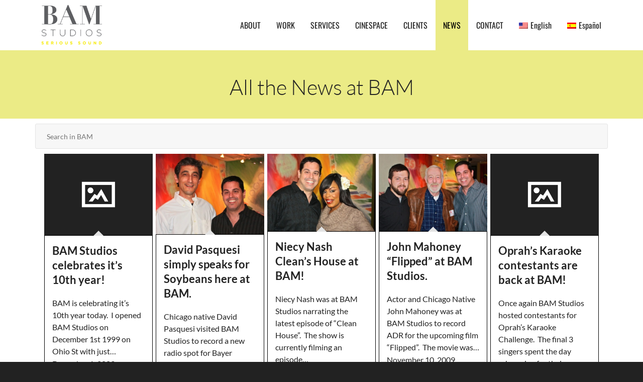

--- FILE ---
content_type: text/html; charset=utf-8
request_url: https://www.google.com/recaptcha/api2/anchor?ar=1&k=6LfX3r4ZAAAAAH1sYmZuAb-8m3eSOS2xzp5HBL4n&co=aHR0cHM6Ly93d3cuYmFtc3R1ZGlvcy5jb206NDQz&hl=en&v=PoyoqOPhxBO7pBk68S4YbpHZ&size=invisible&anchor-ms=20000&execute-ms=30000&cb=bmjs5cf9o7v0
body_size: 48633
content:
<!DOCTYPE HTML><html dir="ltr" lang="en"><head><meta http-equiv="Content-Type" content="text/html; charset=UTF-8">
<meta http-equiv="X-UA-Compatible" content="IE=edge">
<title>reCAPTCHA</title>
<style type="text/css">
/* cyrillic-ext */
@font-face {
  font-family: 'Roboto';
  font-style: normal;
  font-weight: 400;
  font-stretch: 100%;
  src: url(//fonts.gstatic.com/s/roboto/v48/KFO7CnqEu92Fr1ME7kSn66aGLdTylUAMa3GUBHMdazTgWw.woff2) format('woff2');
  unicode-range: U+0460-052F, U+1C80-1C8A, U+20B4, U+2DE0-2DFF, U+A640-A69F, U+FE2E-FE2F;
}
/* cyrillic */
@font-face {
  font-family: 'Roboto';
  font-style: normal;
  font-weight: 400;
  font-stretch: 100%;
  src: url(//fonts.gstatic.com/s/roboto/v48/KFO7CnqEu92Fr1ME7kSn66aGLdTylUAMa3iUBHMdazTgWw.woff2) format('woff2');
  unicode-range: U+0301, U+0400-045F, U+0490-0491, U+04B0-04B1, U+2116;
}
/* greek-ext */
@font-face {
  font-family: 'Roboto';
  font-style: normal;
  font-weight: 400;
  font-stretch: 100%;
  src: url(//fonts.gstatic.com/s/roboto/v48/KFO7CnqEu92Fr1ME7kSn66aGLdTylUAMa3CUBHMdazTgWw.woff2) format('woff2');
  unicode-range: U+1F00-1FFF;
}
/* greek */
@font-face {
  font-family: 'Roboto';
  font-style: normal;
  font-weight: 400;
  font-stretch: 100%;
  src: url(//fonts.gstatic.com/s/roboto/v48/KFO7CnqEu92Fr1ME7kSn66aGLdTylUAMa3-UBHMdazTgWw.woff2) format('woff2');
  unicode-range: U+0370-0377, U+037A-037F, U+0384-038A, U+038C, U+038E-03A1, U+03A3-03FF;
}
/* math */
@font-face {
  font-family: 'Roboto';
  font-style: normal;
  font-weight: 400;
  font-stretch: 100%;
  src: url(//fonts.gstatic.com/s/roboto/v48/KFO7CnqEu92Fr1ME7kSn66aGLdTylUAMawCUBHMdazTgWw.woff2) format('woff2');
  unicode-range: U+0302-0303, U+0305, U+0307-0308, U+0310, U+0312, U+0315, U+031A, U+0326-0327, U+032C, U+032F-0330, U+0332-0333, U+0338, U+033A, U+0346, U+034D, U+0391-03A1, U+03A3-03A9, U+03B1-03C9, U+03D1, U+03D5-03D6, U+03F0-03F1, U+03F4-03F5, U+2016-2017, U+2034-2038, U+203C, U+2040, U+2043, U+2047, U+2050, U+2057, U+205F, U+2070-2071, U+2074-208E, U+2090-209C, U+20D0-20DC, U+20E1, U+20E5-20EF, U+2100-2112, U+2114-2115, U+2117-2121, U+2123-214F, U+2190, U+2192, U+2194-21AE, U+21B0-21E5, U+21F1-21F2, U+21F4-2211, U+2213-2214, U+2216-22FF, U+2308-230B, U+2310, U+2319, U+231C-2321, U+2336-237A, U+237C, U+2395, U+239B-23B7, U+23D0, U+23DC-23E1, U+2474-2475, U+25AF, U+25B3, U+25B7, U+25BD, U+25C1, U+25CA, U+25CC, U+25FB, U+266D-266F, U+27C0-27FF, U+2900-2AFF, U+2B0E-2B11, U+2B30-2B4C, U+2BFE, U+3030, U+FF5B, U+FF5D, U+1D400-1D7FF, U+1EE00-1EEFF;
}
/* symbols */
@font-face {
  font-family: 'Roboto';
  font-style: normal;
  font-weight: 400;
  font-stretch: 100%;
  src: url(//fonts.gstatic.com/s/roboto/v48/KFO7CnqEu92Fr1ME7kSn66aGLdTylUAMaxKUBHMdazTgWw.woff2) format('woff2');
  unicode-range: U+0001-000C, U+000E-001F, U+007F-009F, U+20DD-20E0, U+20E2-20E4, U+2150-218F, U+2190, U+2192, U+2194-2199, U+21AF, U+21E6-21F0, U+21F3, U+2218-2219, U+2299, U+22C4-22C6, U+2300-243F, U+2440-244A, U+2460-24FF, U+25A0-27BF, U+2800-28FF, U+2921-2922, U+2981, U+29BF, U+29EB, U+2B00-2BFF, U+4DC0-4DFF, U+FFF9-FFFB, U+10140-1018E, U+10190-1019C, U+101A0, U+101D0-101FD, U+102E0-102FB, U+10E60-10E7E, U+1D2C0-1D2D3, U+1D2E0-1D37F, U+1F000-1F0FF, U+1F100-1F1AD, U+1F1E6-1F1FF, U+1F30D-1F30F, U+1F315, U+1F31C, U+1F31E, U+1F320-1F32C, U+1F336, U+1F378, U+1F37D, U+1F382, U+1F393-1F39F, U+1F3A7-1F3A8, U+1F3AC-1F3AF, U+1F3C2, U+1F3C4-1F3C6, U+1F3CA-1F3CE, U+1F3D4-1F3E0, U+1F3ED, U+1F3F1-1F3F3, U+1F3F5-1F3F7, U+1F408, U+1F415, U+1F41F, U+1F426, U+1F43F, U+1F441-1F442, U+1F444, U+1F446-1F449, U+1F44C-1F44E, U+1F453, U+1F46A, U+1F47D, U+1F4A3, U+1F4B0, U+1F4B3, U+1F4B9, U+1F4BB, U+1F4BF, U+1F4C8-1F4CB, U+1F4D6, U+1F4DA, U+1F4DF, U+1F4E3-1F4E6, U+1F4EA-1F4ED, U+1F4F7, U+1F4F9-1F4FB, U+1F4FD-1F4FE, U+1F503, U+1F507-1F50B, U+1F50D, U+1F512-1F513, U+1F53E-1F54A, U+1F54F-1F5FA, U+1F610, U+1F650-1F67F, U+1F687, U+1F68D, U+1F691, U+1F694, U+1F698, U+1F6AD, U+1F6B2, U+1F6B9-1F6BA, U+1F6BC, U+1F6C6-1F6CF, U+1F6D3-1F6D7, U+1F6E0-1F6EA, U+1F6F0-1F6F3, U+1F6F7-1F6FC, U+1F700-1F7FF, U+1F800-1F80B, U+1F810-1F847, U+1F850-1F859, U+1F860-1F887, U+1F890-1F8AD, U+1F8B0-1F8BB, U+1F8C0-1F8C1, U+1F900-1F90B, U+1F93B, U+1F946, U+1F984, U+1F996, U+1F9E9, U+1FA00-1FA6F, U+1FA70-1FA7C, U+1FA80-1FA89, U+1FA8F-1FAC6, U+1FACE-1FADC, U+1FADF-1FAE9, U+1FAF0-1FAF8, U+1FB00-1FBFF;
}
/* vietnamese */
@font-face {
  font-family: 'Roboto';
  font-style: normal;
  font-weight: 400;
  font-stretch: 100%;
  src: url(//fonts.gstatic.com/s/roboto/v48/KFO7CnqEu92Fr1ME7kSn66aGLdTylUAMa3OUBHMdazTgWw.woff2) format('woff2');
  unicode-range: U+0102-0103, U+0110-0111, U+0128-0129, U+0168-0169, U+01A0-01A1, U+01AF-01B0, U+0300-0301, U+0303-0304, U+0308-0309, U+0323, U+0329, U+1EA0-1EF9, U+20AB;
}
/* latin-ext */
@font-face {
  font-family: 'Roboto';
  font-style: normal;
  font-weight: 400;
  font-stretch: 100%;
  src: url(//fonts.gstatic.com/s/roboto/v48/KFO7CnqEu92Fr1ME7kSn66aGLdTylUAMa3KUBHMdazTgWw.woff2) format('woff2');
  unicode-range: U+0100-02BA, U+02BD-02C5, U+02C7-02CC, U+02CE-02D7, U+02DD-02FF, U+0304, U+0308, U+0329, U+1D00-1DBF, U+1E00-1E9F, U+1EF2-1EFF, U+2020, U+20A0-20AB, U+20AD-20C0, U+2113, U+2C60-2C7F, U+A720-A7FF;
}
/* latin */
@font-face {
  font-family: 'Roboto';
  font-style: normal;
  font-weight: 400;
  font-stretch: 100%;
  src: url(//fonts.gstatic.com/s/roboto/v48/KFO7CnqEu92Fr1ME7kSn66aGLdTylUAMa3yUBHMdazQ.woff2) format('woff2');
  unicode-range: U+0000-00FF, U+0131, U+0152-0153, U+02BB-02BC, U+02C6, U+02DA, U+02DC, U+0304, U+0308, U+0329, U+2000-206F, U+20AC, U+2122, U+2191, U+2193, U+2212, U+2215, U+FEFF, U+FFFD;
}
/* cyrillic-ext */
@font-face {
  font-family: 'Roboto';
  font-style: normal;
  font-weight: 500;
  font-stretch: 100%;
  src: url(//fonts.gstatic.com/s/roboto/v48/KFO7CnqEu92Fr1ME7kSn66aGLdTylUAMa3GUBHMdazTgWw.woff2) format('woff2');
  unicode-range: U+0460-052F, U+1C80-1C8A, U+20B4, U+2DE0-2DFF, U+A640-A69F, U+FE2E-FE2F;
}
/* cyrillic */
@font-face {
  font-family: 'Roboto';
  font-style: normal;
  font-weight: 500;
  font-stretch: 100%;
  src: url(//fonts.gstatic.com/s/roboto/v48/KFO7CnqEu92Fr1ME7kSn66aGLdTylUAMa3iUBHMdazTgWw.woff2) format('woff2');
  unicode-range: U+0301, U+0400-045F, U+0490-0491, U+04B0-04B1, U+2116;
}
/* greek-ext */
@font-face {
  font-family: 'Roboto';
  font-style: normal;
  font-weight: 500;
  font-stretch: 100%;
  src: url(//fonts.gstatic.com/s/roboto/v48/KFO7CnqEu92Fr1ME7kSn66aGLdTylUAMa3CUBHMdazTgWw.woff2) format('woff2');
  unicode-range: U+1F00-1FFF;
}
/* greek */
@font-face {
  font-family: 'Roboto';
  font-style: normal;
  font-weight: 500;
  font-stretch: 100%;
  src: url(//fonts.gstatic.com/s/roboto/v48/KFO7CnqEu92Fr1ME7kSn66aGLdTylUAMa3-UBHMdazTgWw.woff2) format('woff2');
  unicode-range: U+0370-0377, U+037A-037F, U+0384-038A, U+038C, U+038E-03A1, U+03A3-03FF;
}
/* math */
@font-face {
  font-family: 'Roboto';
  font-style: normal;
  font-weight: 500;
  font-stretch: 100%;
  src: url(//fonts.gstatic.com/s/roboto/v48/KFO7CnqEu92Fr1ME7kSn66aGLdTylUAMawCUBHMdazTgWw.woff2) format('woff2');
  unicode-range: U+0302-0303, U+0305, U+0307-0308, U+0310, U+0312, U+0315, U+031A, U+0326-0327, U+032C, U+032F-0330, U+0332-0333, U+0338, U+033A, U+0346, U+034D, U+0391-03A1, U+03A3-03A9, U+03B1-03C9, U+03D1, U+03D5-03D6, U+03F0-03F1, U+03F4-03F5, U+2016-2017, U+2034-2038, U+203C, U+2040, U+2043, U+2047, U+2050, U+2057, U+205F, U+2070-2071, U+2074-208E, U+2090-209C, U+20D0-20DC, U+20E1, U+20E5-20EF, U+2100-2112, U+2114-2115, U+2117-2121, U+2123-214F, U+2190, U+2192, U+2194-21AE, U+21B0-21E5, U+21F1-21F2, U+21F4-2211, U+2213-2214, U+2216-22FF, U+2308-230B, U+2310, U+2319, U+231C-2321, U+2336-237A, U+237C, U+2395, U+239B-23B7, U+23D0, U+23DC-23E1, U+2474-2475, U+25AF, U+25B3, U+25B7, U+25BD, U+25C1, U+25CA, U+25CC, U+25FB, U+266D-266F, U+27C0-27FF, U+2900-2AFF, U+2B0E-2B11, U+2B30-2B4C, U+2BFE, U+3030, U+FF5B, U+FF5D, U+1D400-1D7FF, U+1EE00-1EEFF;
}
/* symbols */
@font-face {
  font-family: 'Roboto';
  font-style: normal;
  font-weight: 500;
  font-stretch: 100%;
  src: url(//fonts.gstatic.com/s/roboto/v48/KFO7CnqEu92Fr1ME7kSn66aGLdTylUAMaxKUBHMdazTgWw.woff2) format('woff2');
  unicode-range: U+0001-000C, U+000E-001F, U+007F-009F, U+20DD-20E0, U+20E2-20E4, U+2150-218F, U+2190, U+2192, U+2194-2199, U+21AF, U+21E6-21F0, U+21F3, U+2218-2219, U+2299, U+22C4-22C6, U+2300-243F, U+2440-244A, U+2460-24FF, U+25A0-27BF, U+2800-28FF, U+2921-2922, U+2981, U+29BF, U+29EB, U+2B00-2BFF, U+4DC0-4DFF, U+FFF9-FFFB, U+10140-1018E, U+10190-1019C, U+101A0, U+101D0-101FD, U+102E0-102FB, U+10E60-10E7E, U+1D2C0-1D2D3, U+1D2E0-1D37F, U+1F000-1F0FF, U+1F100-1F1AD, U+1F1E6-1F1FF, U+1F30D-1F30F, U+1F315, U+1F31C, U+1F31E, U+1F320-1F32C, U+1F336, U+1F378, U+1F37D, U+1F382, U+1F393-1F39F, U+1F3A7-1F3A8, U+1F3AC-1F3AF, U+1F3C2, U+1F3C4-1F3C6, U+1F3CA-1F3CE, U+1F3D4-1F3E0, U+1F3ED, U+1F3F1-1F3F3, U+1F3F5-1F3F7, U+1F408, U+1F415, U+1F41F, U+1F426, U+1F43F, U+1F441-1F442, U+1F444, U+1F446-1F449, U+1F44C-1F44E, U+1F453, U+1F46A, U+1F47D, U+1F4A3, U+1F4B0, U+1F4B3, U+1F4B9, U+1F4BB, U+1F4BF, U+1F4C8-1F4CB, U+1F4D6, U+1F4DA, U+1F4DF, U+1F4E3-1F4E6, U+1F4EA-1F4ED, U+1F4F7, U+1F4F9-1F4FB, U+1F4FD-1F4FE, U+1F503, U+1F507-1F50B, U+1F50D, U+1F512-1F513, U+1F53E-1F54A, U+1F54F-1F5FA, U+1F610, U+1F650-1F67F, U+1F687, U+1F68D, U+1F691, U+1F694, U+1F698, U+1F6AD, U+1F6B2, U+1F6B9-1F6BA, U+1F6BC, U+1F6C6-1F6CF, U+1F6D3-1F6D7, U+1F6E0-1F6EA, U+1F6F0-1F6F3, U+1F6F7-1F6FC, U+1F700-1F7FF, U+1F800-1F80B, U+1F810-1F847, U+1F850-1F859, U+1F860-1F887, U+1F890-1F8AD, U+1F8B0-1F8BB, U+1F8C0-1F8C1, U+1F900-1F90B, U+1F93B, U+1F946, U+1F984, U+1F996, U+1F9E9, U+1FA00-1FA6F, U+1FA70-1FA7C, U+1FA80-1FA89, U+1FA8F-1FAC6, U+1FACE-1FADC, U+1FADF-1FAE9, U+1FAF0-1FAF8, U+1FB00-1FBFF;
}
/* vietnamese */
@font-face {
  font-family: 'Roboto';
  font-style: normal;
  font-weight: 500;
  font-stretch: 100%;
  src: url(//fonts.gstatic.com/s/roboto/v48/KFO7CnqEu92Fr1ME7kSn66aGLdTylUAMa3OUBHMdazTgWw.woff2) format('woff2');
  unicode-range: U+0102-0103, U+0110-0111, U+0128-0129, U+0168-0169, U+01A0-01A1, U+01AF-01B0, U+0300-0301, U+0303-0304, U+0308-0309, U+0323, U+0329, U+1EA0-1EF9, U+20AB;
}
/* latin-ext */
@font-face {
  font-family: 'Roboto';
  font-style: normal;
  font-weight: 500;
  font-stretch: 100%;
  src: url(//fonts.gstatic.com/s/roboto/v48/KFO7CnqEu92Fr1ME7kSn66aGLdTylUAMa3KUBHMdazTgWw.woff2) format('woff2');
  unicode-range: U+0100-02BA, U+02BD-02C5, U+02C7-02CC, U+02CE-02D7, U+02DD-02FF, U+0304, U+0308, U+0329, U+1D00-1DBF, U+1E00-1E9F, U+1EF2-1EFF, U+2020, U+20A0-20AB, U+20AD-20C0, U+2113, U+2C60-2C7F, U+A720-A7FF;
}
/* latin */
@font-face {
  font-family: 'Roboto';
  font-style: normal;
  font-weight: 500;
  font-stretch: 100%;
  src: url(//fonts.gstatic.com/s/roboto/v48/KFO7CnqEu92Fr1ME7kSn66aGLdTylUAMa3yUBHMdazQ.woff2) format('woff2');
  unicode-range: U+0000-00FF, U+0131, U+0152-0153, U+02BB-02BC, U+02C6, U+02DA, U+02DC, U+0304, U+0308, U+0329, U+2000-206F, U+20AC, U+2122, U+2191, U+2193, U+2212, U+2215, U+FEFF, U+FFFD;
}
/* cyrillic-ext */
@font-face {
  font-family: 'Roboto';
  font-style: normal;
  font-weight: 900;
  font-stretch: 100%;
  src: url(//fonts.gstatic.com/s/roboto/v48/KFO7CnqEu92Fr1ME7kSn66aGLdTylUAMa3GUBHMdazTgWw.woff2) format('woff2');
  unicode-range: U+0460-052F, U+1C80-1C8A, U+20B4, U+2DE0-2DFF, U+A640-A69F, U+FE2E-FE2F;
}
/* cyrillic */
@font-face {
  font-family: 'Roboto';
  font-style: normal;
  font-weight: 900;
  font-stretch: 100%;
  src: url(//fonts.gstatic.com/s/roboto/v48/KFO7CnqEu92Fr1ME7kSn66aGLdTylUAMa3iUBHMdazTgWw.woff2) format('woff2');
  unicode-range: U+0301, U+0400-045F, U+0490-0491, U+04B0-04B1, U+2116;
}
/* greek-ext */
@font-face {
  font-family: 'Roboto';
  font-style: normal;
  font-weight: 900;
  font-stretch: 100%;
  src: url(//fonts.gstatic.com/s/roboto/v48/KFO7CnqEu92Fr1ME7kSn66aGLdTylUAMa3CUBHMdazTgWw.woff2) format('woff2');
  unicode-range: U+1F00-1FFF;
}
/* greek */
@font-face {
  font-family: 'Roboto';
  font-style: normal;
  font-weight: 900;
  font-stretch: 100%;
  src: url(//fonts.gstatic.com/s/roboto/v48/KFO7CnqEu92Fr1ME7kSn66aGLdTylUAMa3-UBHMdazTgWw.woff2) format('woff2');
  unicode-range: U+0370-0377, U+037A-037F, U+0384-038A, U+038C, U+038E-03A1, U+03A3-03FF;
}
/* math */
@font-face {
  font-family: 'Roboto';
  font-style: normal;
  font-weight: 900;
  font-stretch: 100%;
  src: url(//fonts.gstatic.com/s/roboto/v48/KFO7CnqEu92Fr1ME7kSn66aGLdTylUAMawCUBHMdazTgWw.woff2) format('woff2');
  unicode-range: U+0302-0303, U+0305, U+0307-0308, U+0310, U+0312, U+0315, U+031A, U+0326-0327, U+032C, U+032F-0330, U+0332-0333, U+0338, U+033A, U+0346, U+034D, U+0391-03A1, U+03A3-03A9, U+03B1-03C9, U+03D1, U+03D5-03D6, U+03F0-03F1, U+03F4-03F5, U+2016-2017, U+2034-2038, U+203C, U+2040, U+2043, U+2047, U+2050, U+2057, U+205F, U+2070-2071, U+2074-208E, U+2090-209C, U+20D0-20DC, U+20E1, U+20E5-20EF, U+2100-2112, U+2114-2115, U+2117-2121, U+2123-214F, U+2190, U+2192, U+2194-21AE, U+21B0-21E5, U+21F1-21F2, U+21F4-2211, U+2213-2214, U+2216-22FF, U+2308-230B, U+2310, U+2319, U+231C-2321, U+2336-237A, U+237C, U+2395, U+239B-23B7, U+23D0, U+23DC-23E1, U+2474-2475, U+25AF, U+25B3, U+25B7, U+25BD, U+25C1, U+25CA, U+25CC, U+25FB, U+266D-266F, U+27C0-27FF, U+2900-2AFF, U+2B0E-2B11, U+2B30-2B4C, U+2BFE, U+3030, U+FF5B, U+FF5D, U+1D400-1D7FF, U+1EE00-1EEFF;
}
/* symbols */
@font-face {
  font-family: 'Roboto';
  font-style: normal;
  font-weight: 900;
  font-stretch: 100%;
  src: url(//fonts.gstatic.com/s/roboto/v48/KFO7CnqEu92Fr1ME7kSn66aGLdTylUAMaxKUBHMdazTgWw.woff2) format('woff2');
  unicode-range: U+0001-000C, U+000E-001F, U+007F-009F, U+20DD-20E0, U+20E2-20E4, U+2150-218F, U+2190, U+2192, U+2194-2199, U+21AF, U+21E6-21F0, U+21F3, U+2218-2219, U+2299, U+22C4-22C6, U+2300-243F, U+2440-244A, U+2460-24FF, U+25A0-27BF, U+2800-28FF, U+2921-2922, U+2981, U+29BF, U+29EB, U+2B00-2BFF, U+4DC0-4DFF, U+FFF9-FFFB, U+10140-1018E, U+10190-1019C, U+101A0, U+101D0-101FD, U+102E0-102FB, U+10E60-10E7E, U+1D2C0-1D2D3, U+1D2E0-1D37F, U+1F000-1F0FF, U+1F100-1F1AD, U+1F1E6-1F1FF, U+1F30D-1F30F, U+1F315, U+1F31C, U+1F31E, U+1F320-1F32C, U+1F336, U+1F378, U+1F37D, U+1F382, U+1F393-1F39F, U+1F3A7-1F3A8, U+1F3AC-1F3AF, U+1F3C2, U+1F3C4-1F3C6, U+1F3CA-1F3CE, U+1F3D4-1F3E0, U+1F3ED, U+1F3F1-1F3F3, U+1F3F5-1F3F7, U+1F408, U+1F415, U+1F41F, U+1F426, U+1F43F, U+1F441-1F442, U+1F444, U+1F446-1F449, U+1F44C-1F44E, U+1F453, U+1F46A, U+1F47D, U+1F4A3, U+1F4B0, U+1F4B3, U+1F4B9, U+1F4BB, U+1F4BF, U+1F4C8-1F4CB, U+1F4D6, U+1F4DA, U+1F4DF, U+1F4E3-1F4E6, U+1F4EA-1F4ED, U+1F4F7, U+1F4F9-1F4FB, U+1F4FD-1F4FE, U+1F503, U+1F507-1F50B, U+1F50D, U+1F512-1F513, U+1F53E-1F54A, U+1F54F-1F5FA, U+1F610, U+1F650-1F67F, U+1F687, U+1F68D, U+1F691, U+1F694, U+1F698, U+1F6AD, U+1F6B2, U+1F6B9-1F6BA, U+1F6BC, U+1F6C6-1F6CF, U+1F6D3-1F6D7, U+1F6E0-1F6EA, U+1F6F0-1F6F3, U+1F6F7-1F6FC, U+1F700-1F7FF, U+1F800-1F80B, U+1F810-1F847, U+1F850-1F859, U+1F860-1F887, U+1F890-1F8AD, U+1F8B0-1F8BB, U+1F8C0-1F8C1, U+1F900-1F90B, U+1F93B, U+1F946, U+1F984, U+1F996, U+1F9E9, U+1FA00-1FA6F, U+1FA70-1FA7C, U+1FA80-1FA89, U+1FA8F-1FAC6, U+1FACE-1FADC, U+1FADF-1FAE9, U+1FAF0-1FAF8, U+1FB00-1FBFF;
}
/* vietnamese */
@font-face {
  font-family: 'Roboto';
  font-style: normal;
  font-weight: 900;
  font-stretch: 100%;
  src: url(//fonts.gstatic.com/s/roboto/v48/KFO7CnqEu92Fr1ME7kSn66aGLdTylUAMa3OUBHMdazTgWw.woff2) format('woff2');
  unicode-range: U+0102-0103, U+0110-0111, U+0128-0129, U+0168-0169, U+01A0-01A1, U+01AF-01B0, U+0300-0301, U+0303-0304, U+0308-0309, U+0323, U+0329, U+1EA0-1EF9, U+20AB;
}
/* latin-ext */
@font-face {
  font-family: 'Roboto';
  font-style: normal;
  font-weight: 900;
  font-stretch: 100%;
  src: url(//fonts.gstatic.com/s/roboto/v48/KFO7CnqEu92Fr1ME7kSn66aGLdTylUAMa3KUBHMdazTgWw.woff2) format('woff2');
  unicode-range: U+0100-02BA, U+02BD-02C5, U+02C7-02CC, U+02CE-02D7, U+02DD-02FF, U+0304, U+0308, U+0329, U+1D00-1DBF, U+1E00-1E9F, U+1EF2-1EFF, U+2020, U+20A0-20AB, U+20AD-20C0, U+2113, U+2C60-2C7F, U+A720-A7FF;
}
/* latin */
@font-face {
  font-family: 'Roboto';
  font-style: normal;
  font-weight: 900;
  font-stretch: 100%;
  src: url(//fonts.gstatic.com/s/roboto/v48/KFO7CnqEu92Fr1ME7kSn66aGLdTylUAMa3yUBHMdazQ.woff2) format('woff2');
  unicode-range: U+0000-00FF, U+0131, U+0152-0153, U+02BB-02BC, U+02C6, U+02DA, U+02DC, U+0304, U+0308, U+0329, U+2000-206F, U+20AC, U+2122, U+2191, U+2193, U+2212, U+2215, U+FEFF, U+FFFD;
}

</style>
<link rel="stylesheet" type="text/css" href="https://www.gstatic.com/recaptcha/releases/PoyoqOPhxBO7pBk68S4YbpHZ/styles__ltr.css">
<script nonce="9Opb58tkCkNOyjTG7bIaNQ" type="text/javascript">window['__recaptcha_api'] = 'https://www.google.com/recaptcha/api2/';</script>
<script type="text/javascript" src="https://www.gstatic.com/recaptcha/releases/PoyoqOPhxBO7pBk68S4YbpHZ/recaptcha__en.js" nonce="9Opb58tkCkNOyjTG7bIaNQ">
      
    </script></head>
<body><div id="rc-anchor-alert" class="rc-anchor-alert"></div>
<input type="hidden" id="recaptcha-token" value="[base64]">
<script type="text/javascript" nonce="9Opb58tkCkNOyjTG7bIaNQ">
      recaptcha.anchor.Main.init("[\x22ainput\x22,[\x22bgdata\x22,\x22\x22,\[base64]/[base64]/[base64]/KE4oMTI0LHYsdi5HKSxMWihsLHYpKTpOKDEyNCx2LGwpLFYpLHYpLFQpKSxGKDE3MSx2KX0scjc9ZnVuY3Rpb24obCl7cmV0dXJuIGx9LEM9ZnVuY3Rpb24obCxWLHYpe04odixsLFYpLFZbYWtdPTI3OTZ9LG49ZnVuY3Rpb24obCxWKXtWLlg9KChWLlg/[base64]/[base64]/[base64]/[base64]/[base64]/[base64]/[base64]/[base64]/[base64]/[base64]/[base64]\\u003d\x22,\[base64]\\u003d\x22,\x22w57Clkp0wrxBAsOVGsKgwqBVUsKNWsK+OwhZw5xhVThIdsO8w4XDjyTCvS9Zw7nDp8KGacO/[base64]/ClcO/J1RXeiUqRTlRw5bCssKFOiDCq8OPEHnChFd2woMAw7vCk8K7w6dWC8OhwqMBbyDCicOZw6xfPRXDpmptw7rCqcOJw7fCtxPDrWXDj8K/wr0Ew6QaYgY9w5DClBfCoMKVwqZSw4fCm8O2WMOmwrlMwrxBwonDoW/DlcO7JmTDgsOjw5zDicOCVMKCw7lmwpIqcUQCMwt3JFnDlXh2wp0+w6bDqcKMw5/Do8OCLcOwwr4GQMK+UsKDw6jCgGQdKQTCrUnDjlzDncKbw4fDnsOrwrNtw5YDQjDDrADCtH/CgB3DjMOBw4V9KsK2wpNuRcKfKMOjIsOlw4HCssK2w6tPwqJzw5jDmzk9w6A/wpDDhT1gdsOiXsOBw7PDqMOURhIfwrnDmBZzUw1PHRXDr8K7csKkfCAPcMO3UsKKwoTDlcOVw6/DpsKvaFTCr8OUUcOUw6bDgMOuQn3Dq0gmw4bDlsKHdgDCgcOkwqTDim3Cl8OeTMOoXcOTf8KEw4/CjcOeOsOEwrR/w45IG8OUw7pNwpMGf1hKwoJhw4XDtsOGwql7wqXCl8ORwqt4w57DuXXDtsORwozDo0QtfsKAw4DDoUBIw7htaMO5w7E2GMKgKDtpw7okZMOpHhw9w6QZw5hHwrNRXCxBHBfDjcONUiLCoQ0iw6/Di8KNw6HDk0DDrGnCosKDw50qw47DqHVkD8Oxw68uw5LClQzDnhbDssOyw6TCvy/CisOpwqfDs3HDh8OUwrHCjsKEwoLDj0MifMOEw5oKw4DCgMOcVEjChsOTWEbDoB/Dkz48wqrDoi7DiG7Dv8KuAF3ChsKWw590dsKvBxI/DCDDrl85wohDBBbDg1zDqMOZw5k3wpJlw4V5EMOkwo55PMKUwoo+egkzw6TDnsOdDsOTZRwTwpFiTMKFwq52BDx8w5fDjcOsw4Y/[base64]/KVk5wrXCuFU3wpZaUMOswq/ChkjCjcKOwrZQGMOyw6HCuxjDujHDpcKiBwJfwrEraHdYTsK1wrIpTHzCgcOPwqEQw7bDtcKHGCgnwpdPwovDo8KiIDxCasKTIVRSwpAnwobDlXsdMsKhw4wzJUlxCG1yZ1gKwrM/bMKFB8OCdRnCrsO+Tl7DrnDCjcOTbcO7KH0YPcKyw4kcSMOVWyjDr8O/GMKkw7Newo0DVGTDlcOfQsKyc3XCkcKaw78ww6Uxw4vCrcOPw5M8VV06UcO3w58vA8ODwqkJwqh+wrx2DsKVdFDCisO7D8K/d8OjOjrCmsKJwqzCpsOwdmBew7DDmQkWLx/[base64]/DlGIWw6JOw55rw4LDnxF1ABxEHcKvRsKga8K3W0lVRcOBwo7CgcOlw4QYOcK7IsK1w7DDqMOmCMOew5LDjGcrXMKBeUhrWsK5wrApYlDCp8O3wrhoCzN8w7RkMsOswq4cOMO8wrvDjmU3PVoew4cmwp0UDjcxQsOWIMKdPTXDnsOOwpPCjhhbHcKOTHc8wqzDqcK/[base64]/DmjFuwrphw4szwqURw5TCrcK0wrnDqkbDiEfDiE5AQ8OtSMOgwqVIw7DDoADDlcOJXsOpw4YqUhsRw6IOwp97R8K/w4cYGg8Yw6rCtmg+c8OFWU/[base64]/CgsOsY3jDqwRHwpMNwqbCm8O9WsKkFsK2w5lXw6VQP8KZwo7Ck8KrFC7CqgnDu0J2wqjChxxXFsKjQDl7IAhswobCv8OvCVtWVjvDsMKywqh9woTCgsO/XcOGSMK2w6jCtgJJGXLDgQ0wwqgQw7bDsMOgAT9iw6nCg1F0w6fCsMK/NMOqdcK2BAR0w7jDuzTCnQbCu35wesK/w65JWiwUwp1xWAPCiDY+SMKlwofCtyRJw4PCqDnCncO0wpvDiDHDncO3P8KMwqrCjC3DisKIwo3CklrCjx11wrgEwrMoE37Cu8Klw4PDucOcUMOHPXHCksOTRR80w54iRzTDlxnChFcLN8OnaVrDiU/CvsKKwpvDgsKXbVsywpzDtMK4w4Ypwr01w6/DikvCocKAwpQ6w7tnw697wpMqMMKuD3zDuMO4w7DDmcOGIMKYw6XDnG4QXMO5b1nDjVRKcsK3LsOGw7h6VC9OwoEvw5nCmsOeemzDucKbOMOnX8Orw6vChwpbV8K2wqhOKHfCphvCmSnDlcK1wqFLIkLCqcKuworDnDdjV8OCw7/DvMKxZkvCkcOqwrc6B19Gw6UOw4zDlMOQMMO7w4HCn8K1woMaw5ltwoAkw4fDrMKCTcK7TFnClsKsWHkCM3DDoxdoYwLCucKMRsOEwrkOw5B9w4F9w4vCjsKMwq55wqzCtcKlw5Y5w4rDnsOEwpkJZ8OUDcOJIsORUFZtDF7CqsKwNcKcw6fDnsKwwq/ChDosw4nCk0ofcn3Cv27DvHrCjMOFfDLCmcKWCSM0w5XCu8O1wpFPeMKqw7A/w58Bwoc0UwRJd8OowpQGwoPDgH/DncKOHyzCqzPDtcKzwpBNRWpQNSDCtcOjWMKxZ8K+CMOKwp4MwpPDlMOCFMOXwpBIGsOsClPDp2RfwozCt8KCw7QNw5jDvMO7wp8LIcKbWsKRD8KKbsOuBTfDuwJfw5twwqTDjCtSwrfCtcK/[base64]/NsKqAhxpHhfClGFJw6LDjFxAWMKUw596w6FOw4IowqhXeEVCEMO6ScK6w4RVwoxGw57Dq8KWO8KVwoNgKw0PUcKYwpp9ChcnTB99wrjClsOdDcKQPsObNhzCjSzCp8OiGMKRO2Fnw6/DkMOedcO9wrIfGMKxAVbCmsOuw53Cp2fCmnJ9w4/ClsKAw5cAcVhrPcKMECbCnALDhFAewpLDqMO2w5fDvSXDqi1eeABJQMORwq4jBMKfw6xfwoBgG8KqwrnDs8OZw5Ebw4/[base64]/ChcOgwopUwrLCnx9Mw6LCu8Kjw4IJw4gyD8OIQMOTwrDCkGhCbxZhwo7DpMKzwpHCsnDDvArDsibDqCPCgxHDgUs1wp0NWjnCjsKFw4PCgsKrwppnPArCncKcw4jCpUZKeMKHw4LCvxtdwr52NFkswpoGLWjDins4w7UVDndywoXCh3g9wqwBMcOtdxbDiSPCmsO0w7/Di8Occ8KZwrJjwo/CtcOOw6p+J8Krw6PCtcKTJ8OtYg3DgMKVGC/DtxV6dcKTw4TCgsOCYcOScMKEwrzDnlrDiwrCsynCigHCn8O6DzULw6hnw6/DpcK3LnHDvl3CmCs2w4TCmcKQMsOEwqwUw6V1wpLCsMO6bMOEFWnCucKcw7bDuQ/CtG/Dt8K1w75vDsOiWFIRb8K/NsKBBcOoGGAbNsKnwrMBFF7CqsKJUMOqw4sOwoASald6w4BHwo/DhsK/dMK7wro9w5nDhsKPwpzDvUYAWMKOwqXDlUnDgcOgw7MTw5hqwpTCkMKIw6rCiwo/w4w7wpRVw5jCjAXDhGBmaWAfPcKKwqcvY8OEw6jDtE3DqMOfwrZrf8Oif1/[base64]/[base64]/DssOfAsOQw5bCrATCvGxzZ8OlTjlBY8KZw6dNw4JHwpXCt8OCACZVw4PCqg3Cv8KZXjdmw7vCmjDCo8O4wrzDk3bCiRYbImjDmxIeJ8Kdwo3DkBvDhcOePh/[base64]/DusK/[base64]/CplVawrZyaXbCsiTCpMO3w4TCqn9baAzDvRhNfMOTwpsJMRM7CmdiWz1pG1/ChFnCucKGIzXDvyzDgCvCrQXCpB7Dgz/CqT/Dk8OzEcK6GkjDr8OXTVdTQBpHfBjCm3pvFCZ9UsKpw5/Dj8OTN8OlQsOSLsKiJD4jYixiw6zCucK2OEVkw5TDtnbCocOmw5XDi0DCsHEIw5xfwqx7KcK2wqvDkncxwq/DkVTChsKcCsOGw6hlPMOtTmxBIcK8w4JAwqjDgzfDtsO1w5rDk8K7wpoTw6PCoAzCrcKxaMK7wpfDkMOwwrrDsWXDplM6exDCswoPw4IdwqLClSPDnMOiw4/[base64]/[base64]/KMODVDIIw4JkL8OUw6tKwoRZej4Bw61Xw4zDqMOWE8OkwrfDpSvDrRh/TFfCsMK3ADIaw6bCszXDkcK8wpoDFhTDhsOob3jCscOZMEwNS8KHcMO6wrVoRm/[base64]/Dg8KWwofDvcK7a8OewqYlYMKEw7Y/[base64]/Ci8KOwo5PwqE2LsKaw64cTWlgOAvDhUppwqjCtMOHw5rDgUVZw6F6REzCisKdD192wpLCjsKICj5lI0rDjcOqw6Z3w7XDusKxJ3s7wrwZSsKpVMOnWSLDkHczw65vwqvDvMKQEsOobzUqw73ChWFmw5/Dp8O5wp/CuH1vc1DCl8K2w4pwLEdIJcK/IgB0w4BywoM4f27DpMO6GsO6wqd2wrd+wpITw6xhw4kHw6rCo1fCtHkOHcORVQUrOsOuCcK7UhfCoS5SC3FFZh09DsOtwopQw4JZwpnDnMOzfMKHJsOKw5XCjMOIc0/DvcKOw6TDiAsSwoFvw6fCssK/N8K1I8OaMlU+wqtqZcOaEHQ7wrHDthzCq3VkwrQ8MT/DjcOGakBJOTbCgcOmwpoJMcKtwoHDmcOqwp/Dvh0DBXvCksKUw6HDlF4vw5bCvMOiwpovwpbDhMK1wqTCt8KqaG0Vw6fCmALDsFgBw7jCnsK3woVoH8Kvw7FVP8Kuw70AF8KdwpjDtsK3UMO+RsKowpbCghnDuMKNw6UBX8O9DMO1RMO6w7/ChcOpN8K2MBDCu2R/[base64]/[base64]/DkGbDl3vCssO6wqcvV28qBWXClcOmwpDDtjnDlcKJcsOCQjAeH8OZwptGIMKkwpUoH8Orwp0fW8OGLMOIw6MjGMK9OMOCwobCniFSw5EdUH7CpnvCmsKawpfDomccDhjDvMO7wpwNw6TCkMOLw5TCuGXCrj93BUsELsOZwrhbWcOGw5HCpsKwe8KHNcKEwrdnwqvDkV/[base64]/DuibDljfDqnXDrsOlw7Z2w5o+w7HDkx7CrjIjwoF0YATDmMOoJVrCpsO2bxnCtsKXWMKSc0/DlcKuw6fDnkxiJ8KnwpXCpQZqwoR5wpbDpjcXw7w1cA9+WcONwrNzwoMxw5UuUFJJw7sYwqJucmAKAcOiw4TDoEBxwpoddTBPX1PDusOwwrBqf8KAGcKqM8KCFsKswp/CmRYcw5nCg8OJAsKew6FLV8OWeSF4C2BzwqJbwpxbC8OmJ3jDlAwNdsOAwr/DjMKVw5QhDzTDmsOwS0pSKcKkwqPClcKpw4fDmMOIwqDDl8Okw5HCnX1WdMKGwr81Xh4jw77DoA7DoMOVw7nDncOkDMOswo3CrcKhwq/CkgU0wosELMOhwq1Lw7FLw7bDisKiHFPCrQnCuHUGw4cBVcOew4jDusKmQcK4wo7CjMKuwq1JAAbClsKZwprCuMOPUlDDp0d7wpvDoS0Sw57CiXDCoGRYZQRcX8OQOF5GRWvDpzjDrMOzwoTDmsKFDXHCtxLCtUg/DHfCtsO2wqpow5FZw60qwohNMwHCkkXCjcOtc8OvesKodxx6wqnCrG1Uw7PConbDvcOhFMOKPh7CgsOiw63DtcKcw6tSw63DiMOqw6LCrjY5w6tGbCTCkMKRw4rCicODcycOZARDw6l6e8Kjwp0fEcO1wp/CssOlw7jDtcOww75nw4HCpcO2w6xFw6gDwrDDiVM/R8KRPn8uwoXCvcOOwrRlwplTw7rCp2MGbcKvS8OHK3x9PipPeUMBRlbCijfDjFfCucK0w6RywofCjcOPA3VGdXhFwr0rf8OBw7LDqMKnw6VRd8OXw64ycMKXwqQ6ZMKlOlPCisKyeC3Ct8O0L3cqCsO1wqRqaQ9MC3LCtsOiYxMMBiTDglYYw7/Dtilrw7zDmD7DpzwDw47Dl8OoJSvDncOJNcKcw7JvdsK/[base64]/wpAWBS3Du8OPaMOjwqtwwo5Fw6kTLMOvDE1Ywqt5w7csFMKlw7HDhGgKesOjRTFnwpLDrsOBw4Umw6g/w7k4wrDDpcKBVcOVOsOGwoRnwo/Ct37CosO/EV95UsOtP8KlSXd6SnzDhsOmd8Klw4IBBsKDwr94w4QPwpIwdcKjwpzClsOPwrI1AMKCQsOITxvCnsKrwo3DoMOHwrfDpkRSNcKAwrLCrmsaw4LDu8KTPMOuw6DCusKRS3FBw4XCjzMtwr3CgMKvSVopV8Obaj/DoMOQwrvDuS1/EsK7IXnDlcK9XkMEcMOna0NPw7bCu0dUw5xLAGjDiMKowobDusOew57DlcOIXsOyw7PCncK8QsKIw7/Dh8OEwpXDv14xH8O+w5PDj8Opw61/ImULRsOpw6/DrAdvwrN3w5HDjGtEw7vDhnHCt8Kgw5/Ds8KbwoPDk8KhecOIZ8KDTcOfw559wqpsw7Bawq7CmcOTw6UFV8KNTUbCkyTCqhvDlMKBwrPDu3LCs8K/cyt2JCbCp2/[base64]/DhsKtwp1+w4IHc8OxwqlSwrbChicbLMOtw7XDiAIjwpvDmsO+RzMZw7hcwo/DosKnwq8rCcKVwpgkwrTDl8O8AsKzM8ORw7JLBiHCgMOpw51IBhPDp0XClCkew6jCh2QWwpXCtsODN8KNDgYTwqbDhcK1LWfDjcKnZUvDtlTCqhzDkCYOfsONGsK5bsOZw4s1w68Uw6HDo8K7wo/Doj/[base64]/DlUTDgsKFwrcfwr3CmF3CscK0w4IXJAw3wrVYw7/[base64]/CiRBhXMOMwoEbwonCt8KVOnTCoAYlI8OUCMKRJT4Rw7YFJcOUHsOqR8OIwq91woYvRsOXw68UFAZowqdzVsKkwqpjw4hKwrnChGhoAcOKwqBEw64ww7vCsMOvwrTDhcOWR8KlASs8w6c+esOSwpHDtBPClcKuwpzCvsK2DhzCmUDCrMKtYsOnIk8/D24Uw7bDpMO7w7gbwqFuw7Jsw7JSOVBzMUUmw67CjkVCf8OrwoLDt8KgVXjCtMKoexUhwqpYPcOkwqPDgcO4w5JqDHsNwqxdY8KqVi3Cn8K9w5Iqwo3Dt8OBB8OnN8K+d8KPCMK9w4HDrMOwwq/[base64]/Du3HDhQAHw63DscOADcK4FMOzw4g5w4tGKsKFKSAiwow/MBzCm8Kyw6d2N8OLwrzDpR5cAMOjwp/[base64]/[base64]/DrsO7wpZrw61UJizCtMKxwo4/In/DoiLDh3BlEMKsw5rCnzpBw7nDg8OoElA9w6fCqsKmblvCszE4w4lAKMKHTMKgwpHDulXDvsOxwr/CvcKxw6FpdMO1wrjCjjsOw7HDg8OldAfCnTYFQwfDjWTCqsObwrFZcjDDgEXCq8OFwrA+w53Cj1rCkDEhw4/CqjnCgsO6Jl0BXEXCtQHDtcOAwo/Co8OqZVrCu1fDv8K7TcOaw77CjS1xw48QI8KbbxFXR8Ohw48AwqTDjngCVMKgKC97w7PDmMKZwoPDtcKKwpnCjsKgw6x0CcK8wo54wp3CpsKUOHgBw4TCmcK4wqXCocKkeMKIw7EwDVF8w6U4wqVMfHdww78iAsKwwqYqJBPDoA9QYFTCuMOWw6fDrsOuw65BCAXCki/CuHnDvMOxIWvCsB/Co8Kow7cUwrLDnsKoBsKEwrcdAQx2wqfCgcKedjZpO8OGXcObJQjCtcOLwpFoMMOnAzwuw5zCv8OvR8OfwoHCgk/CnhggAD94Tn7Dl8KSw5fCl0EfecO+H8OIw43Dv8O0LsOqw5Q7OsOpwplgwphVwpvCicKLKsKHwrXDr8K/W8OFw7zDocOYw6DDsAnDmxd+w5Vge8KDwr3CvMK5eMKWw6vDjsOQBywQw4/Ds8OZCcKGcsKowqELDcOFJcKLw7FiXMKBfBZ/wpjDjsOnLitUJ8Kwwo/DtjhpVwrCqMO+NcOsclMiWjnDj8KICx9oYk8TVsK/[base64]/Dh1ENwp8jw7DCthsbwo/Dg8OSwqnCuX5EcCIiSyDClcO/KQoFwqUiUsOMw6RqV8OVD8K7w6/[base64]/[base64]/[base64]/DgnHDoMKEWsKHw6LDncORw5gFXBrDs0rDswRCw7t5w6/DkMO9w5XCusKqw4/DtSFsTsKWQ1AmTBvDplwMwoPDvXPCjBDChcK6wohIw4MgEMOHesOiYMKKw6h7YCzDlsK3w7EPG8O4f0TDqcKtw6DDoMK1UTrCoGcwbsO4wrrDhH/[base64]/DtsOwDzFkwrRAQF/DksK3G8KOw7fCisO4HcOADQHDrCHCjMKnQwjDg8KJwpfCpsKwacOHf8KqN8OcXEfDusKAakwzwpdFbsOBw7Iaw5nDucKpHEtdwpwbGMKuRcK9FRrDiEDDuMKzC8OjXsOtcsKsSmNiw7oxw4ELw6ZCccKLw4/DqlvDssOAwoDCosKww5vDiMKgw5XDp8Kjw7nDgh0yW3V3LsKTwqoaTU7CrwbDphTDgMKXO8K2w4MBIMKNDMKPDsKbSDg1GMOsF3lOHSLCnTvDijRBPcOBw4nCq8O2wqw3TFfCigFnwp7CnjDCsWZ/wpjDgcKsFDLDo13CjsO9dWXClEfDrsO2a8O1GMOtw4/DosODwrA7wqjDtMObbmDDqjjCk3nDjkVNw7fCh30pXS8SLcOLOsK/[base64]/w6TCgErDjcOOdMKKwpHCh8ONwrVHSsK+w53CjCbCrsKEwqDCsBd+woZew7jCuMKJw77CiT/DuB47w6vCucKrw7Q5wrHDqxkRwrjClVJHFcOvM8Oiw4Juw65bw5vCs8ONQTFdw65xw4XCon3CgErDp0rDkUA/w4QtN8KQBETDpxkSJX8KXcK6wr3CuhJDw63Di8OJw7fDonl3OnM0w4/DsGDDsV89KihPZ8OCwp5HVsOMw57ChzVTCsOmwo3CgcKad8OfJ8OBwqt+ScOJXiUkGMKxw7DCpcKBwrxHwoERWFPDqg3DicK1w4LDvsOXLBlFX2U8ElPDixfCjTHCjwlbwo3Dl1bCuynCh8KDw5MGwp4fMWUfH8Oaw6/[base64]/[base64]/DpSDChRUIZ3I2wpTCujLDp8KhDXQyMwLDs8KEYCbDtxnDvxHCg8K5w6HDmMK1Dk/DpB8mwq0Xwrxtw7Z8wo9sQsKVLEVdKGnCicKJw4J4w54uKcOJwolkwqXDjjHCg8OwbMKRw5fDgsK/[base64]/NV/Dr8OdEsKqw4XDnxjChyINUcKSw51bw5xsJyRkw5rDpsK6QcOSC8Otwp15wqvDh0zDj8KgFgvDmBrCjsKlwqcyOyrDgxBbwqQWwrYUNFrCscOYw7JrcVPCvMK/EzPChxs+wobCrATCuFDDoh0MwprDmTTCu0RcDn1Zw5/CrCHClsK/XCFMZsOpLVnCl8Ohw4TDjBTCm8O1RWF1wrFQwrtJDi7CjgjCjsO4wqomwrXCjBXDhFtKwq3DmS97OF4uwqwPwpzDg8ORw4kNwoJgO8OcaSEDIhB7VXfCrsKcw7Q6wqQAw5nDusOCN8KZQMKwBVTCpmHDoMOmYQQPImNJw4lXE33CkMKqdcK/wqfCo3TDjsKdw4bDo8OQworDpSzDmsKiFGTDlsOewq/[base64]/XmPCisO1w7NIVMKeEcKGfcKEZMK7w65cw4rCmCMCw6FrwqXDghpiwojCqWg/wpTDr3ViKMOTwpBUw47Dl3DCtgUOwqbCq8O+w63Ch8Ksw7lBF115WBPCsCkKUcK/Z2/CmsKWbzEqesOLwr9AKiYib8O1w47DqEfDs8OIV8KZWMKPMcKaw75ffgEaZiYpWl1zwqvDh1k2SAF4w7gqw7xHw4XDmRdrSiZgDWPClcKjwp5YFxYOMMKIwpDDsz7DkcOcKnPDgTVuTjFVwpTDvSg2wrNif1rCp8O6w4DCqxHCmVrDvC8Nw5/DqcKZw59jw69qeFLClcKrw7XDtMOhR8OHMMOAwoNBw50tcgXDr8KxwpPCiA0eRivCqMOuQMO3w4oRw7rDun0YMMKJD8K/MhDCmVQmT2rDpF3CvMONwqESN8KWBcKZw5J/FsKCJcOrwr/[base64]/DtB43A8K5AhTCqGHDhnAZwrvDh8KFNyoaw7TDjWPDo8OjZsK2wocnwrsAwosYc8OHQMK5w77DtsOPNi5PwovDmcKNw51PV8K/w5rCuTvCqsOgwr8cw6zDrsK6wpfCm8KDw7fDksKbw5dQw47Dn8ONaXgQZMKUwp7DkMOGw7kJIjsJwqlaGkfDuwTCvcOYwpLCh8OzUMKDai/DnGkPwocjwrpwwobDkDHDksOaPCnDu0bDscOhwrLDpR3CkHzCpsOswqdbNhTCsn4zwq1cw4B0w4ZEKcOSFhptw77Ch8OQw57CsiPDkVzCv2TDl2/CtQZfdMOIH2ptJsKBw7/Dqi04w4/CrwnDqcKqFcK7N0DDusK4w7vCoHTDojAbw7/CnykOS29twq9FHMOvK8KIw6jCm0XCvmvCssKYVcK9FgxOZTQzw4zDr8Kzw63CpXJgRDvDlR8tF8OHbQZ6fhjClE3DiCcXwrM/[base64]/Cp8K/w4QAwopBw6BFRRLDsMK0BDUEKDbCvMK/[base64]/CgMKBJSDCmkHDpMKiaF8CK2obGAfCncOzIcKawodUFcKhwp5GF0zCvyPCtWvCrF7CrMOmbEfCocOPG8K5wrw/e8KWfRjCusK6awMXUsO/Cwhiwpc1XMKDVxPDuMOMw7XClj1jdMKrfSxgwoINw63Dl8OBMMKmA8Odw65ww4/[base64]/CpQ/CtMKcw6JowqwcExLDsC42wqQ/[base64]/DksKlwp9Qw47Dq1NkwrXCoGkcw4fDmWwdM8K8a8KGPcKVwrRxwqrDtcOROCLDqxTDkyvCokHDs0zDnHXCuAfCq8KoH8KWMMKBH8KdBELCvld8wp3DhUIpIVw/[base64]/[base64]/ekrDlwrDrWMnbh7Dky3CsMK3wq3CqsKww4khbMO1X8Obw6zDkgvCkVvDmj7Djh/DhFTCu8O1w7U5woJxwrZIWXrCrsKdwpzDkMKcw4nChnLDu8OMw7FiKwgLw4Uhw6cCFAXChMO9wqoPwq0lbzPDt8K7PMOgZFx6wp5RbxDChsKtwoHDiMO5aE3CkRnCgsO6UMKXAcKMw6HDkcKfLR9/[base64]/DqAjCpMKHw6NqIcKLJktgw53DncKoDsKmO3xKfMOgwo5gf8KjScKUw6oEGmYWZcOeD8KWwo1kSMO2T8Owwql9w7PDpT7DjsOtw4PCiX/DlsOuOUDCrsKnDcKrFMOKw5fDgAN0LcK5wobDgsOZNsKxwpEXw73Dig4Aw5pEd8KGw47Dj8O6fMO7GTnCoSVPbDhTZx/CqSLCjMKbMlw6wpPDtGoswqXDkcKLwqjCocONAhPCribDslPDqkJEYsKFKBE7w7LCicOGEsOCRUkNVcKJwqETwoTDp8OIdcKiWWnDhDXCj8K1LcOQIcKlw4IMw5TDiy89ZsKbwrE1wq1Kw5JGw61cw6sZwpHDiMKDYlzDsXhvTQDCrl/[base64]/DuMOyw4HDrsKow7tZw73DosOdw5jDocOqdiQ1JMOqwqIXw7jCkUAnc2vDiBAsaMK6wpvDhcOcw4lvB8KBN8OdcsK+w4TCu0JsLMOdw4fDkFLDgcOHRChzwqXDoydyFcKzeFPCk8Onw4UgwodmwqLDggNvw6TDu8O0w7LDkzB1w4/Dj8OZWFBMwprCnsKHU8KawpcNfUBKw64twrjCiXIFwpLCn3NefWDDiC3CgT3DnsKFHsOrwpI1dxXCjBzDq1/CnR7DowUJwqpOwqZ2w7jClgbDtgLCscOwPnvDkW7DncK5fMKaFlUJDCTDtmcrwrrCv8Kgw4fCj8OhwrrDiw/Cgm7DvGvDjznDv8K4VMKAw4gJwrB7KUR0wqrCgGJPw7lwNVhjwpBxLsKjKSDCp31fwqUuRMK/[base64]/G3bDgRXCj8KtYMKRJ8OhQ8OHwoERw67Dr0tvw74mZcOpw6LDmsOUWDEgw5LCqsOEccKcXUs9w51GKsObwrFYXcK1PsOowpYOw4LChEIdP8KbC8KmcGfDqMOIV8O4w4LCtAIzb39ILGkwRCMTw7/[base64]/R8O9WsOEw71AbwBzw6sCw5vDnjfCq8K5wqV5b2fCnsKJUmrDnQwow4NVPzJtAntlw7PDg8ODw5nClcKMw4zDonPCoXZWMMOrwoUyY8KrElDCl2hjw5zDq8KIwqPDvMKTw4HDlgbDiArDlcOMw4Yxw6bDh8KoSXx3M8KGw5zDpC/[base64]/DnMKsw6zChcKXwo1bK8Ogwr/CuMK0MAfDllLCh8OJRsONesOLw5vDvcKmQBlGbVfCtm0ODcKkWcK3ckYJDmsMwp4pwr/ChcKaQToWM8KTwrvDjcKeKMOgwp/DhcKsHErDpGxWw60uIH5sw65ww53DvcKNHMKkTgUJbMKVwr4sY0VxeWHDqcOow4AUw6jDrCjDmRc6SHhiwqh1wq3DsMOQw5grwofCk07CtcO3BMOOw5jDs8OKczvDpULDicOKwq4tR1BEw6gww71pw73CjSXDqBF3esOFa3sNwpvCjRDCjcOiEsKnCMOvJ8Kyw4/Dl8KTw75lMjB/[base64]/Di1vDpcKBw43DrSfDucKawr1owpnDu3/DgGANw75lQ8KjX8KHImzDgMO8w6QKD8OTDAwgSsKFw4law5TCj0PCt8Ojw64UHFEtw7QORXRDwrxUfsKjOW3DhsKlamLCg8K0EsKwPhDCsQHCrcO9w4XCjMKTBS90w5ZZwqhmJR9yNMOHVMKkwo3Ch8OcGWzDj8OrwpASwo87w6IGwpjCkcKjW8OYwoDDo0/DhC3CvcKpJ8K6IQ0Lw6jCp8KRwpLChjtUwrrChMKJwrtqSMONPcKoEsO9e1J9c8O/wpjCiXcMPcOjf3VpWGDCiUDDjcKFLmhVwrLDqlpQwpxqYjTDjCFrwozDngHCtVAIZ0BXw6HCuk9JHsO6wqBWwqnDpyUgw5rCowpXNcOdAMKJXcKoV8O/LVrDhBdtw6/ChQLDpiNKb8Kxw51UworDhcOpBMOUQVvCrMOPSMOUDcK/w5XDkcOyaT58bcOsw4LCs2LDiUEMwpopFMKywprCs8K/[base64]/[base64]/[base64]/UsKLMnLDk8OFYXBOWWLDoQXDlcKuw6xvwq7CjsKgwps4wqYHw6zCkxLDk8KjTlTCi0TCunAJw73DgMKBw7xGWMKiw5XCul4yw5zCs8KJwphVw6DCq2s2IcO3QzrDtcOTOMOZw5Ykw4UvMHLDpsKJCWzChVlkwpZrU8Ojwq/DkxnCrcKcw4dxwqbDsEcswo8rw6DDiizDgUPDh8Kew6/[base64]/[base64]/CicKnwrdKNsOcw4rCr1odesKGEUjCqcOCD8OTw7sqw5x8w490wp8lA8OCXw08woVMw6/CjcOtRCYyw67Cs2A8X8K0wp/CiMKAw4A0ZTXCgsKTUcOnQRHDowLDrmrCtcKxAjLDgCDCrGDDtMKfw5fCp0IQF1k/anI0dMKkVcKGw5vCtzrDrEgLw57CqmBbYlvDnh7DmsOEwqnCmUo/f8Ovw64Mw6JxwprDjMKtw5s9ecOSDSoCwptMw5vCpsK1d2oODjwBw6dRwrojwqjDnGbCi8Kywp40PsK8wrDChnfCvj7DmMKsSjfDmwRVLhLDh8K4aHE4PQXDu8KACBZ/QcOmw7hNRcKew7XCk0jDikt9wqUiM1w+wpYcXU7DklTCowrDjsOXw7PCkA8GOFTChWAswozCvcK7YSR6ClfCrjcHacK6wr7CgEfCjCvDl8O6w7TDlx3Ci0/CtMOkwobDo8KeFMOhwqlUFHccf3zCjFLClFlBw6vDisOLXR4ePcOHwofClh7CsWpKwpjDp3FbUMKED3nCkCvCjMKyd8OCKRnCmcOvUcK3b8Khw4LDiCAyGyzDg2dnw7tFw5/DiMKnQMK+SsOJMcOVw6vDkMORwo8nw6oow7TDqEzDjBpTVmZ9woA/w6bClR9ba2Q8dCBjw68fKmF1JsKDwo/CpQ7CqQQHNcOSw4pbw4oLwqXDh8OWwpAQCVnDpMKzLFnCkE8VwpVQwrXCocK1fMK/w6BOwojCtmNNMcKgw47DjHzClT/[base64]/w6LCmMObVDHCgMKzwoZqDMOPw6U1w5XCsCrClcOzRjZOOw0YQ8KQHXU/w5LCgQnDk3jCjkrCoMK2w4nDqHZUTzoywr3DkGEtwphzw6MvH8OeYyXDlsKXe8OAwqhYTcKmw77DhMKCQCfCmMKtwppUw7DCgcO2VUIIBMKlwofDhsKWwrIeC3x9GBVRwqvCkMKJwoTDvMKBdsOGMsOOwprDnsOTbkV5w6xNw7JmdGt1w6DDuzrCvkQRccO/wpEVJ3Ipw6XDo8KTNzzDhFE3IhgZEMOvP8KGw7zCkcOLw5cfB8OpwqHDgsOZw6sPKUYKRMK0w4pMZMKtGiHDp1LDtXk1ZsO7w57DrHs1SzojwonDn0UOwp/ClWsINX0DIcKGQnVbwrPCrVjCjcKmW8K9w7rCg2tuwr9gYmsWDTnCh8OGw7lgwpzDt8KcN19DTsKrSQzCjzPCoMK2PHBcMTDCh8K6HkFzQjlSwqAzw7LCihnDjsOUW8OOQGXCrMOiHyHClsKNO15uw4/[base64]/wpnDkMKyw4DDhlDDuDcPw45JwpfDsEnCpsKUL0ozFBt2w6ETGCtowqczfcOzZ10LZWjCocK3w5jDksKIw7Rmwrl0wq9rXmXCknDCicKHVTdQwqRRU8OkdMKZwrAbZcKmwrICw7pQOGMfw4Eiw5s4V8OUDT3Cri/Cqg5Aw77Dq8Kmwp7CjsKFwpbDikPCnz/DmcKlTsOCw4TClMKmWcKhw5TCuyNXwpIvFMKhw40uwp5NwpfDu8KSbcKhwrA1w4knSiPCs8O/[base64]/[base64]/DjihbfMO3w4/[base64]/DjTRtw49awpDCuT4uNMKIMRpzwog6cMKewrHDjUHCjGTDnyfCosOiw4jDlcKTdcKKalsGwoMRYUhvFMOmc1TCv8OaLcKtw5Y6LybDliQIcFzDg8Kuw7g8VsKxeC9xw4V0woYWw7U5wqHCtHbCocOzPz0ENMKDXMO8JMKSZVBEwpHDlE4Sw6IISBHCicOGwrs9eUx/[base64]/DrhhxCBU3B8OHw4sZNsKQfWU7C1p4VMKrdcKgwqk+w7t7wr1/IsKhPsKCJsKxXkHCjXBew4REwojCqcKUZEl5UMO+wr4VClrDslXCrybDsyYeLDHCgTQ/U8KfFMKVWBHCssKnwpfCkGnDjMOzw7dCWmxXwpR3w6TCqXdPw6bChwYLfSPDr8KEKDxjw5lZwrIOw4jChlNEwq/[base64]\\u003d\\u003d\x22],null,[\x22conf\x22,null,\x226LfX3r4ZAAAAAH1sYmZuAb-8m3eSOS2xzp5HBL4n\x22,0,null,null,null,1,[21,125,63,73,95,87,41,43,42,83,102,105,109,121],[1017145,159],0,null,null,null,null,0,null,0,null,700,1,null,0,\[base64]/76lBhnEnQkZnOKMAhk\\u003d\x22,0,0,null,null,1,null,0,0,null,null,null,0],\x22https://www.bamstudios.com:443\x22,null,[3,1,1],null,null,null,1,3600,[\x22https://www.google.com/intl/en/policies/privacy/\x22,\x22https://www.google.com/intl/en/policies/terms/\x22],\x22VAunmoQfibAZljNwGYlxSeHB8dAMh9daL0MXr6xx844\\u003d\x22,1,0,null,1,1768579682175,0,0,[206,73],null,[221,151,15,2],\x22RC-75MNKW4QuoDxew\x22,null,null,null,null,null,\x220dAFcWeA4Z_ZGNiHLNUcoETH7cRtd2OTyVTgLHYFREt-xl8FmS9RhW9JW-8NAZkFfxNhaAET3M7gCsYzE91uDmelKLsv_UERCwiA\x22,1768662482049]");
    </script></body></html>